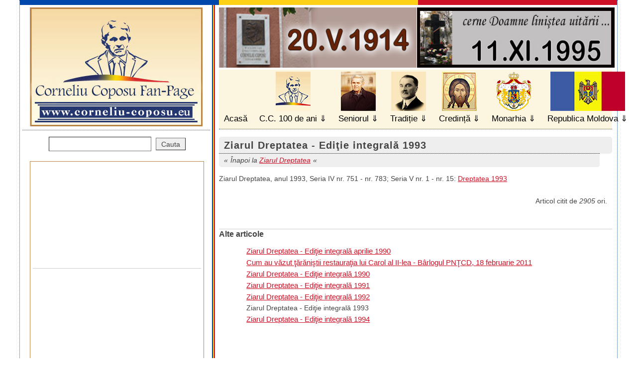

--- FILE ---
content_type: text/html; charset=UTF-8
request_url: https://www.corneliu-coposu.eu/articol/index.php/2763-ziarul-dreptatea-editie-integrala-1993/
body_size: 10916
content:



<!DOCTYPE html>

<html xmlns="http://www.w3.org/1999/xhtml" xml:lang="ro" lang="ro" xmlns:og="http://ogp.me/ns#" xmlns:fb="http://www.facebook.com/2008/fbml">

<head>

<meta http-equiv="Content-Type" content="text/html; charset=UTF-8">

<meta name="resource-type" content="Document"><meta name="robots" content="all,index,follow"><meta name="revisit-after" content="7"><meta http-equiv="imagetoolbar" content="no"><meta http-equiv="imagetoolbar" content="false"><meta name="MSSmartTagsPreventParsing" content="true">

<title>Ziarul Dreptatea - Ediţie integrală 1993 :: Corneliu Coposu Fan Page </title>

<meta name="description" content="Ziarul Dreptatea - Ediţie integrală 1993 :: Fun Page Corneliu Coposu">

<meta property="fb:app_id" content="433794493323426">

<meta property="og:url" content="https://www.corneliu-coposu.eu/articol/index.php/2763-ziarul-dreptatea-editie-integrala-1993/">

<meta property="og:title" content="Ziarul Dreptatea - Ediţie integrală 1993 :: Corneliu Coposu Fan Page">

<meta property="og:description" content="Ziarul Dreptatea - Ediţie integrală 1993 :: Corneliu Coposu Fan Page">

<meta property="og:type" content="website">

<meta property="og:image" content="https://www.corneliu-coposu.eu/u/p/sigla.jpg">

<meta name="author" content="www.seed.ro"><meta name="copyright" content="Corneliu Coposu Fan Page">

<link rel="stylesheet" href="https://www.corneliu-coposu.eu/u/st/style.v4.css?v99" type="text/css" media="screen,print">

<link rel="stylesheet" href="https://www.corneliu-coposu.eu/u/st/sprint.v1.css" type="text/css" media="print">
<link href="https://maxcdn.bootstrapcdn.com/font-awesome/4.7.0/css/font-awesome.min.css" rel="stylesheet" integrity="sha384-wvfXpqpZZVQGK6TAh5PVlGOfQNHSoD2xbE+QkPxCAFlNEevoEH3Sl0sibVcOQVnN" crossorigin="anonymous">
<!--[if lt IE 9]><script src="https://www.corneliu-coposu.eu/u/sc/html5shiv.js"></script><![endif]-->

<script>var rel = "https://www.corneliu-coposu.eu/";</script>

<script type="text/javascript" src="//ajax.googleapis.com/ajax/libs/jquery/1.6/jquery.min.js"></script>

<script src="https://www.corneliu-coposu.eu/u/sc/s.js"></script>

<script src="https://www.corneliu-coposu.eu/u/sc/jquery.highlight.js"></script>

<script src="https://www.corneliu-coposu.eu/u/sc/jquery.jplayer.min.js"></script>

<meta name="verify-v1" content="TyfcLh7NeFyb2jpGuJtJ+hr+oLk/O7mqrkJ2q3eqhTs=">
<meta name="google-site-verification" content="YNDGIxe_2fnZ0BlZjY5F4uGpVFSImNDEzWpPAcjS-bA" />
<script type="text/javascript">

//<![CDATA[
$(document).ready(function(){
	$('div.text').highlight(['Corneliu', 'Coposu']);
	var	my_jPlayer = $("#jquery_jplayer"),
		my_trackName = $("#jp_container .track-name"),
		my_playState = $("#jp_container .play-state"),
		my_extraPlayInfo = $("#jp_container .extra-play-info");
	var	opt_play_first = false, // If true, will attempt to auto-play the default track on page loads. No effect on mobile devices, like iOS.
		opt_auto_play = false, // If true, when a track is selected, it will auto-play.
		opt_text_playing = "Now playing", // Text when playing
		opt_text_selected = "Track selected"; // Text when not playing
	var first_track = true;
	$.jPlayer.timeFormat.padMin = false;
	$.jPlayer.timeFormat.padSec = false;
	$.jPlayer.timeFormat.sepMin = " min ";
	$.jPlayer.timeFormat.sepSec = " sec";
	my_playState.text(opt_text_selected);
	my_jPlayer.jPlayer({
		ready: function () {
			$("#jp_container .track-default").click();
		},
		play: function(event) {
			$(this).jPlayer("pauseOthers");
			my_playState.text(opt_text_playing);
		},
		pause: function(event) {
			my_playState.text(opt_text_selected);
		},
		ended: function(event) {
			my_playState.text(opt_text_selected);
		},
		swfPath: "js",
		cssSelectorAncestor: "#jp_container",
		supplied: "mp3",
		wmode: "window"
	});
	$("#jp_container .track").click(function(e){
		my_jPlayer.jPlayer("setMedia", {
			mp3: $(this).attr("href")
		});
		if((opt_play_first && first_track) || (opt_auto_play && !first_track)) {
			my_jPlayer.jPlayer("pauseOthers");
			my_jPlayer.jPlayer("play");
		}
		first_track = false;
		$(this).blur();
		return false;
	});
	$("#seniorimg").hover(function(e){
		my_jPlayer.jPlayer("pauseOthers");
		$("#jquery_jplayer").jPlayer("play");
	});
//
	var	my2_jPlayer = $("#jquery_jplayer2"),
		my2_trackName = $("#jp_container2 .track-name"),
		my2_playState = $("#jp_container2 .play-state"),
		my2_extraPlayInfo = $("#jp_container2 .extra-play-info");
		my2_playState.text(opt_text_selected);
		my2_jPlayer.jPlayer({
		ready: function () {
			$("#jp_container2 .track-default").click();
		},
		play: function(event) {
			$(this).jPlayer("pauseOthers");
			my2_playState.text(opt_text_playing);
		},
		pause: function(event) {
			my2_playState.text(opt_text_selected);
		},
		ended: function(event) {
			my2_playState.text(opt_text_selected);
		},
		swfPath: "js",
		cssSelectorAncestor: "#jp_container2",
		supplied: "mp3",
		wmode: "window"
	});
	$("#jp_container2 .track").click(function(e){
		my2_jPlayer.jPlayer("setMedia", {
			mp3: $(this).attr("href")
		});
		if((opt_play_first && first_track) || (opt_auto_play && !first_track)) {
			my2_jPlayer.jPlayer("pauseOthers");
			my2_jPlayer.jPlayer("play");
		}
		first_track = false;
		$(this).blur();
		return false;
	});
	$("#seniorimg2").hover(function(e){
		my2_jPlayer.jPlayer("pauseOthers");
		my2_jPlayer.jPlayer("play");
	});



});

//]]>

</script>

<style>

	.demo-container {height: 50px;left: 0;padding: 0 10px;position: absolute;top: 0;width: 50px;}

	a.jp-play{display:block;text-indent:-999px;overflow:hidden;width:80px;height:80px;position:absolute;top:275px;left:290px;

		background:url('https://www.corneliu-coposu.eu/u/p/img/btn_play.png') no-repeat;z-index:999;

	}

	a.jp-pause{display:block;text-indent:-999px;overflow:hidden;width:80px;height:80px;position:absolute;top:275px;left:290px;

		background:url('https://www.corneliu-coposu.eu/u/p/img/btn_pause.png') no-repeat;z-index:999;

	}

	#seniorimg{width:350px;height:350px;position:absolute;top:0px;left:0px;z-index:99;

		 }
	#seniorimg2{background:none;height: 212px;left: 267px;position: absolute;top: 505px;width: 254px;z-index: 99;}
</style>

</head>



<body id="bodyarticol"><div id="wrapper" class="clearfix"><i></i>






<header><i></i>

 <h1><a title="Fan Page Corneliu Coposu" href="https://www.corneliu-coposu.eu/"><img src="https://www.corneliu-coposu.eu/u/p/sigla.jpg" alt="Corneliu Coposu Fan Page"></a></h1>

	<ul>
         <div class="banere23">
         <a href="https://www.corneliu-coposu.eu/sectiune/index.php/222-familia-coposu/"><img src="https://corneliu-coposu.eu/u/p/img/banner-st.jpg" align="left" height="121" alt="" /></a>
         <a href="https://www.corneliu-coposu.eu/sectiune/index.php/43-11-xi-1995-special/"><img src="https://corneliu-coposu.eu/u/p/img/banner-dr.jpg" align="right" height="121" alt="" /></a>
         </div>
		<li><a id="m-index" href="https://www.corneliu-coposu.eu/">Acasă</a></li>

		<li class="categ"><a id="m-fundatia" href="https://www.corneliu-coposu.eu/sectiune/index.php/391-100-de-ani-corneliu-coposu/" title="Corneliu Coposu 100 de ani">C.C. 100 de ani</a>
        <ul>
		
			<li><a title="Despre noi, Contacte" href="https://www.corneliu-coposu.eu/sectiune/index.php/24-despre-noi-contacte/">Despre noi, Contacte <em>33886</em></a></li>
			<li><a title="Eveniment, Elogiere" href="https://www.corneliu-coposu.eu/sectiune/index.php/30-eveniment-elogiere/">Eveniment, Elogiere <em>21273</em></a></li>
			<li><a title="Mulțumiri, În memoria" href="https://www.corneliu-coposu.eu/sectiune/index.php/31-multumiri-in-memoria/">Mulțumiri, În memoria <em>22151</em></a></li>
			<li><a title="Simpozion, CC 95, CC 97" href="https://www.corneliu-coposu.eu/sectiune/index.php/32-simpozion-cc-95-cc-97/">Simpozion, CC 95, CC 97 <em>19863</em></a></li>
			<li><a title="Știați?" href="https://www.corneliu-coposu.eu/sectiune/index.php/60-stiati/">Știați? <em>21435</em></a></li>
			<li><a title="2011, an  de  an, 2026" href="https://www.corneliu-coposu.eu/sectiune/index.php/87-2011-an-de-an-2026/">2011, an  de  an, 2026 <em>21608</em></a></li>
			<li><a title="Concurs, Ediția I" href="https://www.corneliu-coposu.eu/sectiune/index.php/88-concurs-editia-i/">Concurs, Ediția I <em>25746</em></a></li>
			<li><a title="Concurs, Ediția a II-a" href="https://www.corneliu-coposu.eu/sectiune/index.php/161-concurs-editia-a-ii-a/">Concurs, Ediția a II-a <em>17695</em></a></li>
			<li><a title="Concurs, Ediția a III-a" href="https://www.corneliu-coposu.eu/sectiune/index.php/255-concurs-editia-a-iii-a/">Concurs, Ediția a III-a <em>15722</em></a></li>
			<li><a title="Memoria orală" href="https://www.corneliu-coposu.eu/sectiune/index.php/350-memoria-orala/">Memoria orală <em>8392</em></a></li>
			<li><a title="Artă, Internet, Teatru" href="https://www.corneliu-coposu.eu/sectiune/index.php/129-arta-internet-teatru/">Artă, Internet, Teatru <em>13723</em></a></li>
			<li><a title="Juniorii Seniorului" href="https://www.corneliu-coposu.eu/sectiune/index.php/131-juniorii-seniorului/">Juniorii Seniorului <em>15119</em></a></li>
			<li><a title="Se poate?, Blog" href="https://www.corneliu-coposu.eu/sectiune/index.php/136-se-poate-blog/">Se poate?, Blog <em>26249</em></a></li>
			<li><a title="Filiala Buzău - Rm Sarat" href="https://www.corneliu-coposu.eu/sectiune/index.php/163-filiala-buzau-rm-sarat/">Filiala Buzău - Rm Sarat <em>13395</em></a></li>
			<li><a title="Filiala Sălaj - Bobota" href="https://www.corneliu-coposu.eu/sectiune/index.php/247-filiala-salaj-bobota/">Filiala Sălaj - Bobota <em>11427</em></a></li>
			<li><a title="Școala C. Coposu - Zalău" href="https://www.corneliu-coposu.eu/sectiune/index.php/205-scoala-corneliu-coposu-zalau/">Școala C. Coposu - Zalău <em>12072</em></a></li>
			<li><a title="Familia Coposu" href="https://www.corneliu-coposu.eu/sectiune/index.php/222-familia-coposu/">Familia Coposu <em>14184</em></a></li>
			<li><a title="EU - PPE - W. Martens" href="https://www.corneliu-coposu.eu/sectiune/index.php/226-eu-ppe-w-martens/">EU - PPE - W. Martens <em>26506</em></a></li>
			<li><a title="Fundația și Facultatea" href="https://www.corneliu-coposu.eu/sectiune/index.php/238-fundatia-facultatea/">Fundația și Facultatea <em>10253</em></a></li>
			<li><a title="Premiu Concurs" href="https://www.corneliu-coposu.eu/sectiune/index.php/378-premiu-concurs/">Premiu Concurs <em>7044</em></a></li>
			<li><a title="100 de ani Corneliu Coposu" href="https://www.corneliu-coposu.eu/sectiune/index.php/391-100-de-ani-corneliu-coposu/">100 de ani Corneliu Coposu <em>10754</em></a></li>		</ul></li>


		<li class="categ"><a id="m-seniorul" href="https://www.corneliu-coposu.eu/sectiune/index.php/2-seniorul/" title="Seniorul Corneliu Coposu">Seniorul</a><ul>

		
			<li><a title="11-XI-1995 †, Special" href="https://www.corneliu-coposu.eu/sectiune/index.php/43-11-xi-1995-special/">11-XI-1995 †, Special <em>18694</em></a></li>
			<li><a title="Biografie, Acte personale" href="https://www.corneliu-coposu.eu/sectiune/index.php/35-biografie-acte-personale/">Biografie, Acte personale <em>30341</em></a></li>
			<li><a title="Arhivă Presă, ... Reviste" href="https://www.corneliu-coposu.eu/sectiune/index.php/37-arhiva-presa-reviste/">Arhivă Presă, ... Reviste <em>21681</em></a></li>
			<li><a title="Acte, Corespondență" href="https://www.corneliu-coposu.eu/sectiune/index.php/38-acte-corespondenta/">Acte, Corespondență <em>16066</em></a></li>
			<li><a title="Biblioteca-BCUniv." href="https://www.corneliu-coposu.eu/sectiune/index.php/39-biblioteca-bcuniv/">Biblioteca-BCUniv. <em>21817</em></a></li>
			<li><a title="Legiunea de Onoare" href="https://www.corneliu-coposu.eu/sectiune/index.php/42-legiunea-de-onoare/">Legiunea de Onoare <em>31324</em></a></li>
			<li><a title="Istorism, 23 August" href="https://www.corneliu-coposu.eu/sectiune/index.php/53-istorism-23-august/">Istorism, 23 August <em>16642</em></a></li>
			<li><a title="'Creștin-Democrație'" href="https://www.corneliu-coposu.eu/sectiune/index.php/74-crestin-democratie/">'Creștin-Democrație' <em>15011</em></a></li>
			<li><a title="Comemorări" href="https://www.corneliu-coposu.eu/sectiune/index.php/82-comemorari/">Comemorări <em>13544</em></a></li>
			<li><a title="1 Decembrie" href="https://www.corneliu-coposu.eu/sectiune/index.php/132-1-decembrie/">1 Decembrie <em>17459</em></a></li>
			<li><a title="Diaspora, Minorități" href="https://www.corneliu-coposu.eu/sectiune/index.php/137-diaspora-minoritati/">Diaspora, Minorități <em>13498</em></a></li>
			<li><a title="Ticu - Mărturie" href="https://www.corneliu-coposu.eu/sectiune/index.php/142-ticu-marturie/">Ticu - Mărturie <em>13327</em></a></li>
			<li><a title="Pușcăriile" href="https://www.corneliu-coposu.eu/sectiune/index.php/176-puscariile/">Pușcăriile <em>15978</em></a></li>
			<li><a title="Comunismul-Didactic" href="https://www.corneliu-coposu.eu/sectiune/index.php/188-comunismul-didactic/">Comunismul-Didactic <em>13367</em></a></li>
			<li><a title="După 20 de ani" href="https://www.corneliu-coposu.eu/sectiune/index.php/206-dupa-20-de-ani/">După 20 de ani <em>11678</em></a></li>
			<li><a title="PNȚCD - C. Coposu" href="https://www.corneliu-coposu.eu/sectiune/index.php/228-pntcd-corneliu-coposu/">PNȚCD - C. Coposu <em>10229</em></a></li>
			<li><a title="Publicații C. Coposu" href="https://www.corneliu-coposu.eu/sectiune/index.php/236-publicatii-corneliu-coposu/">Publicații C. Coposu <em>11566</em></a></li>
			<li><a title="Ziarul Dreptatea" href="https://www.corneliu-coposu.eu/sectiune/index.php/239-ziarul-dreptatea/">Ziarul Dreptatea <em>19491</em></a></li>
			<li><a title="De la Securitate la CNSAS" href="https://www.corneliu-coposu.eu/sectiune/index.php/245-de-la-securitate-la-cnsas/">De la Securitate la CNSAS <em>11200</em></a></li>
			<li><a title="Istoria PNȚ - Dr. M. Pop" href="https://www.corneliu-coposu.eu/sectiune/index.php/353-istoria-pnt-dr-m-pop/">Istoria PNȚ - Dr. M. Pop <em>8781</em></a></li>
			<li><a title="Radio: Europa Liberă + BBC" href="https://www.corneliu-coposu.eu/sectiune/index.php/379-radio-europa-libera-bbc/">Radio: Europa Liberă + BBC <em>6982</em></a></li>
			<li><a title="Diaspora  ajuta la intrarea in Europa" href="https://www.corneliu-coposu.eu/sectiune/index.php/402-diaspora-ajuta-la-intrarea-in-europa/">Diaspora  ajuta la intrarea in Europa <em>2602</em></a></li>
			<li><a title="Poeme" href="https://www.corneliu-coposu.eu/sectiune/index.php/403-poeme/">Poeme <em>2655</em></a></li>
		</ul></li>



		<li class="categ"><a id="m-traditie" href="https://www.corneliu-coposu.eu/sectiune/index.php/3-traditie/" title="Traditie">Tradiție</a><ul>

		
			<li><a title="Iuliu Maniu 1873–1953" href="https://www.corneliu-coposu.eu/sectiune/index.php/368-iuliu-maniu-1873-1953/">Iuliu Maniu 1873–1953 <em>9155</em></a></li>
			<li><a title="Ion  Mihalache 1882–1963" href="https://www.corneliu-coposu.eu/sectiune/index.php/367-ion-mihalache-1882-1963/">Ion  Mihalache 1882–1963 <em>6913</em></a></li>
			<li><a title="De la PNȚ la PNȚCD - în slujba României" href="https://www.corneliu-coposu.eu/sectiune/index.php/71-de-la-pnt-la-pntcd-in-slujba-romaniei/">De la PNȚ la PNȚCD - în slujba României <em>8691</em></a></li>
			<li><a title="Mare Aniversare" href="https://www.corneliu-coposu.eu/sectiune/index.php/93-mare-aniversare/">Mare Aniversare <em>7609</em></a></li>
			<li><a title="Acasă, la BĂDĂCIN" href="https://www.corneliu-coposu.eu/sectiune/index.php/158-acasa-la-badacin/">Acasă, la BĂDĂCIN <em>12743</em></a></li>
		</ul></li>



		<li class="categ"><a id="m-credinta" href="https://www.corneliu-coposu.eu/sectiune/index.php/4-credinta/" title="Credinta">Credință</a><ul>

		
			<li><a title="Biserica Greco-Catolică" href="https://www.corneliu-coposu.eu/sectiune/index.php/358-biserica-greco-catolica/">Biserica Greco-Catolică <em>8501</em></a></li>
			<li><a title="Biserica Ortodoxă Română" href="https://www.corneliu-coposu.eu/sectiune/index.php/359-biserica-ortodoxa-romana/">Biserica Ortodoxă Română <em>8853</em></a></li>
			<li><a title="Dintre cei Ințelepti" href="https://www.corneliu-coposu.eu/sectiune/index.php/360-dintre-cei-intelepti/">Dintre cei Ințelepti <em>10269</em></a></li>
		</ul></li>



		<li class="categ"><a id="m-monarhia" href="https://www.corneliu-coposu.eu/sectiune/index.php/111-monarhia-corneliu-coposu/" title="Monarhia">Monarhia</a><ul>

		
			<li><a title="Regii și Reginele noastre" href="https://www.corneliu-coposu.eu/sectiune/index.php/373-regii-si-reginele-noastre/">Regii și Reginele noastre <em>8608</em></a></li>
			<li><a title="1944–1947" href="https://www.corneliu-coposu.eu/sectiune/index.php/372-1944-1947/">1944–1947 <em>6651</em></a></li>
			<li><a title="După 50 de ani ... către" href="https://www.corneliu-coposu.eu/sectiune/index.php/128-dupa-50-ani-catre/">După 50 de ani ... către <em>8010</em></a></li>
			<li><a title="Carte" href="https://www.corneliu-coposu.eu/sectiune/index.php/370-carte/">Carte <em>6474</em></a></li>
			<li><a title="CC, monarhist până la moarte" href="https://www.corneliu-coposu.eu/sectiune/index.php/369-corneliu-coposu-monarhist-pana-la-moarte/">CC, monarhist până la moarte <em>7241</em></a></li>
			<li><a title="1990 până azi" href="https://www.corneliu-coposu.eu/sectiune/index.php/371-1990-pana-azi/">1990 până azi <em>8042</em></a></li>
			<li><a title="Mesaje" href="https://www.corneliu-coposu.eu/sectiune/index.php/377-mesaje/">Mesaje <em>7041</em></a></li>
		</ul></li>



		<li class="categ"><a id="m-moldova" href="https://www.corneliu-coposu.eu/sectiune/index.php/252-republica_moldova/" title="Republica Moldova">Republica Moldova</a><ul>

		
			<li><a title="La zi" href="https://www.corneliu-coposu.eu/sectiune/index.php/365-la-zi/">La zi <em>6113</em></a></li>
			<li><a title="Istorie" href="https://www.corneliu-coposu.eu/sectiune/index.php/366-istorie/">Istorie <em>7100</em></a></li>
		</ul></li>

	</ul>

</header>

<div id="main">
<h2>Ziarul Dreptatea - Ediţie integrală 1993</h2>
<p class="parent">Înapoi la <a href="https://www.corneliu-coposu.eu/sectiune/index.php/239-ziarul-dreptatea/">Ziarul Dreptatea</a></p>


<div class="text"><p>Ziarul Dreptatea, anul 1993, Seria IV nr. 751 - nr. 783; Seria V nr. 1 - nr. 15: <a href="/sectiune/index.php/293_1993/">Dreptatea 1993</a></p></div>
<div class="utils">
	<p class="nr_vizite">Articol citit de <em>2905</em> ori.</p>
</div>

<div class="facebook-comments">
	<div id="fb-root"></div><script>(function(d,s,id){var js,fjs=d.getElementsByTagName(s)[0];if(d.getElementById(id))return;js=d.createElement(s);js.id=id;js.src="//connect.facebook.net/en_US/all.js#xfbml=1&appId=433794493323426";fjs.parentNode.insertBefore(js,fjs);}(document,"script","facebook-jssdk"));</script>
	<div class="fb-like" data-href="http://www.corneliu-coposu.eu/articol/index.php/2763-ziarul-dreptatea-editie-integrala-1993/" data-send="false" data-width="670" data-show-faces="true"></div>
	<div class="fb-comments" data-href="http://www.corneliu-coposu.eu/articol/index.php/2763-ziarul-dreptatea-editie-integrala-1993/" data-num-posts="5" data-width="750"></div>
</div>

<h3 class="alte-articole">Alte articole</h3>
	<ul class="articole">
						<li><a href="https://www.corneliu-coposu.eu/articol/index.php/662-ziarul-dreptatea-editie-integrala-aprilie-1990/">Ziarul Dreptatea - Ediţie integrală aprilie 1990</a></li>
								<li><a href="https://www.corneliu-coposu.eu/articol/index.php/1681-cum-au-vazut-taranistii-restauratia-lui-carol-al-ii-lea-barlogul-pntcd-18-februarie-2011/">Cum au văzut ţărăniştii restauraţia lui Carol al II-lea - Bârlogul PNŢCD, 18 februarie 2011</a></li>
								<li><a href="https://www.corneliu-coposu.eu/articol/index.php/2613-ziarul-dreptatea-editie-integrala-1990/">Ziarul Dreptatea - Ediţie integrală 1990</a></li>
								<li><a href="https://www.corneliu-coposu.eu/articol/index.php/2660-ziarul-dreptatea-editie-integrala-1991/">Ziarul Dreptatea - Ediţie integrală 1991</a></li>
								<li><a href="https://www.corneliu-coposu.eu/articol/index.php/2762-ziarul-dreptatea-editie-integrala-1992/">Ziarul Dreptatea - Ediţie integrală 1992</a></li>
								<li>Ziarul Dreptatea - Ediţie integrală 1993</li>
								<li><a href="https://www.corneliu-coposu.eu/articol/index.php/2823-ziarul-dreptatea-editie-integrala-1994/">Ziarul Dreptatea - Ediţie integrală 1994</a></li>
				</ul>



</div>
<div id="sidebar">
	<form id="searchfrm" action="https://www.corneliu-coposu.eu/cautare/index.php" method="get"><div>
		<input type="text" name="search" id="search" value="">
		<input type="submit" name="searchsubmit" id="searchsubmit" value="Cauta">
	</div></form>

	<ul>
		<li>
			


<style>
	#sidebar li a.bleftt{color:#0047ab;}
	#sidebar li a.bleftt:hover{background:#eee;}
</style>

<div style="border:1px solid #BC8545; padding:5px;margin:20px 0px;">
	<iframe width="340" height="191" src="https://www.youtube.com/embed/cNcMCW-JWBQ&rel=0" title="YouTube video player" frameborder="0" allow="accelerometer; autoplay; clipboard-write; encrypted-media; gyroscope; picture-in-picture; web-share" allowfullscreen></iframe>
<hr>
<iframe width="340" height="191" src="https://www.youtube.com/embed/fkUsez5dvPw&rel=0" title="YouTube video player" frameborder="0" allow="accelerometer; autoplay; clipboard-write; encrypted-media; gyroscope; picture-in-picture; web-share" allowfullscreen></iframe>
</div>








		</li>


		<li style="text-align:center;">
			<strong style="padding-bottom:5px;font-size:1.3em;display:block;color:#000;">OMAGIU</strong>
			<img alt="Statuia Corneliu Coposu" title="Statuia Corneliu Coposu" src="https://www.corneliu-coposu.eu/u/p/statuie_corneliu_coposu.jpg">
		</li>
		<li><a href="http://www.corneliu-coposu.eu/arhiva-foto.php">Arhiva Foto ( 1,2,3............36 )</a>

			<div>
<a title="Poze  diverse" href="https://www.corneliu-coposu.eu/singapore/index.php?gallery=Imagini_diverse"><img alt="Poze  diverse" src="https://www.corneliu-coposu.eu/singapore/galleries/Imagini_diverse/_mythumbs/033.jpg"></a>
<a title="Penitenciarul  Rm  Sarat" href="https://www.corneliu-coposu.eu/singapore/index.php?gallery=Puscarii/Ramnicu_Sarat"><img alt="Penitenciarul  Rm  Sarat" src="https://www.corneliu-coposu.eu/singapore/galleries/Puscarii/Ramnicu_Sarat/_mythumbs/Ramnicu_Sarat_27.jpg"></a>
			</div>
		</li>

		<li><a href="https://www.corneliu-coposu.eu/video/index.php">Arhiva Video ( 1,2,3........127 )</a>
			<div>
<a href="https://www.corneliu-coposu.eu/video/index.php/53-jurnal-cultural-tvrc-11-aprilie-2008/"><img width="145" height="100" alt="Jurnal Cultural TVRC 11 aprilie 2008" title="Jurnal Cultural TVRC 11 aprilie 2008" src="https://www.corneliu-coposu.eu/u/v/video53.jpg"></a>
<a href="https://www.corneliu-coposu.eu/video/index.php/80-interviu-buzau-despre-candidati/"><img width="145" height="100" alt="Interviu Buzău despre candidaţi" title="Interviu Buzău despre candidaţi" src="https://www.corneliu-coposu.eu/u/v/video80.jpg"></a>
			</div>
		</li>
		
		<li><a href="https://www.corneliu-coposu.eu/sectiune/index.php/75-alte-limbi/">Alte limbi</a>
		<ul class="language">
			<li><a href="https://www.corneliu-coposu.eu/articol/index.php/449-index-francais/">Français</a></li>
			<li><a href="https://www.corneliu-coposu.eu/articol/index.php/495-germana/">Deutsch</a></li>
			<li><a href="https://www.corneliu-coposu.eu/articol/index.php/448-english-index/">English</a></li>
			<li><a href="https://www.corneliu-coposu.eu/articol/index.php/494-spaniola/">Español</a></li>
		</ul></li>		
		<li><a href="https://www.corneliu-coposu.eu/harta/index.php">HARTĂ SITE</a></li>
	</ul>
<style>
	ul.language{ padding-left:0px;overflow:hidden; }
	.language li{ float:left;display:inline-block;width:155px;overflow:hidden; }
</style>
	<div class="seniorimgbox" style="position:relative;">

		<img alt="Corneliu Coposu" title="Corneliu Coposu 1914&ndash;1995" width="200" height="210" src="https://www.corneliu-coposu.eu/u/p/home/5.jpg">
		<img alt="Semnătura domnului Corneliu Coposu" title="" src="https://www.corneliu-coposu.eu/u/p/coposu-semnatura.gif">
<div id="seniorimg"></div>
		<div id="jquery_jplayer"></div>
		<div id="jp_container" class="demo-container">
			<ul style="display:none;">
				<li><a href="https://corneliu-coposu.eu/u/a/ruga-lui-coposu.mp3" class="track track-default">Lismore</a></li>
			</ul>
			<p style="display:none;">
				<span class="play-state"></span> :
				<span class="track-name">nothing</span>
				at <span class="extra-play-info"></span>
				of <span class="jp-duration"></span>, which is
				<span class="jp-current-time"></span>
			</p>
			<div style="list-style:none;">
				<a class="jp-play" href="#">Play</a>
				<a class="jp-pause" href="#">Pause</a>
			</div>
		</div>

	</div>
	<ul>
		<li class="long">
			</li>
	</ul>

	<div class="seniorimgbox">
		<a href="https://www.corneliu-coposu.eu/articol/index.php/1500-noua-interpretare/">
			<img alt="" title="" src="https://www.corneliu-coposu.eu/u/p/mister.png">
		</a>
	</div>
	<div class="seniorimgbox">
		<a href="http://www.corneliu-coposu.eu/articol/index.php/3423-ruga/">Rugă</a> | <a href="http://www.corneliu-coposu.eu/articol/index.php/3537-fr-priere-traduit-par-pml/">Prière</a>
	</div>
    <div class="seniorimgbox">
    <img alt="" title="" src="https://www.corneliu-coposu.eu/u/p/pnt.jpg" width="300">
    </div>

	<div class="seniorimgbox" id="exemple-carti">
		<h3><a href="https://www.corneliu-coposu.eu/sectiune/index.php/39-biblioteca-bcuniv/">Biblioteca cu si despre Corneliu Coposu</a></h3>
		
<a href="http://www.corneliu-coposu.eu/articol/index.php/1959-dictionarul-penitenciarelor-din-romania-comunista-1945-1967-andrei-muraru-coord/"><img alt="carte" src="/u/p/homecarti/dictionarul-penitenciarelor-1.jpg"></a>
<a href="http://www.corneliu-coposu.eu/articol/index.php/1969-experimentul-ramnicu-sarat-dorin-ivan/"><img alt="carte" src="/u/p/homecarti/experimentul-ramnicu-sarat-001.jpg"></a>
<a href="http://www.corneliu-coposu.eu/articol/index.php/3235-prezente-regale-in-mehedinti-gheorghe-popescu-sanda-nastasia-baboniu-costel-safta/"><img alt="carte" src="/u/p/homecarti/prezente-regale-mehedinti.jpg"></a>	</div>
	<div class="seniorimgbox">
		<h3>CITATE:</h3>

			<h4>Citat din Romania Libera din 13 noiembrie 1995</h4>
			<p><a href="https://www.corneliu-coposu.eu/articol/index.php/928-citat-din-romania-libera-din-13-noiembrie-1995/">&quot;Mi-am facut un examen de constiinta. Am trecut in revista toate suferintele si mizeriile prin care am trecut de-a lungul puscariilor, a anilor de detentie, a persecutiilor post penitenciare. Si cred ca as opta pentru acelasi destin. Cred ca des....</a></p>	</div>

	<div id="parteneri">
	    <iframe src="https://www.facebook.com/plugins/video.php?height=317&href=https%3A%2F%2Fwww.facebook.com%2Fstudioulbuftea%2Fvideos%2F281318450577387%2F&show_text=false&width=340&t=0" width="340" height="191" style="border:none;overflow:hidden" scrolling="no" frameborder="0" allowfullscreen="true" allow="autoplay; clipboard-write; encrypted-media; picture-in-picture; web-share" allowFullScreen="true"></iframe>
		<div>
			<a rel="external nofollow" target="_blank"  href="http://www.cetateadescaun.ro/"><img alt="Editura Cetatea de Scaun" height="45" src="https://www.corneliu-coposu.eu/u/p/sigla_cetateadescaun.png"></a>
			<a href="https://www.corneliu-coposu.eu/sectiune/index.php/225_radio_europa_libera/"><img alt="Radio Europa Liberă" title="Radio Europa Liberă" src="https://www.corneliu-coposu.eu/u/p/sigla_europa_libera.jpg"></a>
			<a rel="external nofollow" target="_blank"  href="http://www.cafeneauapolitica.ro/"><img alt="Cafeneaua Politică" title="Cafeneaua Politică" src="https://www.corneliu-coposu.eu/u/p/sigla-cafeneaua-politica.gif"></a>
			<img width="150" alt="Rezistenta PNTCD" title="Rezistenta PNTCD" src="https://www.corneliu-coposu.eu/u/p/rezistpntcd.jpg">
			<a rel="external nofollow" target="_blank"  href="http://www.curierulromanesc.net/"><img alt="Curierul Românesc" title="Curierul Românesc" src="https://www.corneliu-coposu.eu/u/p/sigla-curierul.jpg"></a>
			<a style="" rel="external nofollow" target="_blank"  href="http://www.caietesilvane.ro/"><img width="150" alt="Caiete Silvane" title="Caiete Silvane" src="https://www.corneliu-coposu.eu/u/p/sigla-caiete-silvane.jpg"></a>
			<a style="" rel="external nofollow" target="_blank"  href="http://www.romaniacurata.ro/" title="Romania Curata"><img width="350" alt="Romania Curata" src="https://www.corneliu-coposu.eu/u/p/alianta-pentru-romania-curata.jpg"></a>
<div class="istorie-tag">
	<a href="http://www.corneliu-coposu.eu/sectiune/index.php/53-istorism-23-august/" title="Istorie">Istorie</a>
</div>
		</div>
		<br class="clear">
	    <p>
			<a rel="external nofollow" target="_blank" href="http://despredemnitate.wordpress.com/">Despre Demnitate</a>
		</p>
		<a rel="external nofollow" target="_blank" href="http://www.rri.ro/"><img alt="Radio Romania International" title="Radio Romania International" width="180"  src="https://www.corneliu-coposu.eu/u/p/sigla_radio_romania_international.png"></a>
<a rel="external nofollow" target="_blank" href="http://www.revistamemoria.ro/preambul-la-dosarul-pitesti-2/"><img alt="Radio Romania International" title="Radio Romania International" width="150"  src="https://www.corneliu-coposu.eu/u/p/logo-memoria.jpg"></a>
<br />
		<a rel="external nofollow" target="_blank" href="http://www.acad.ro/"><img alt="Academia Româna" title="Academia Româna" src="https://www.corneliu-coposu.eu/u/p/sigla-academia-romana.jpg"></a>
	 
<a rel="external nofollow" target="_blank" href="http://www.historia.ro" target="_blank"><img width="180" alt="Historia.ro" title="Historia.ro" src="https://www.corneliu-coposu.eu/u/p/historia.gif"></a><br /><br />
<br />
<a rel="external nofollow" target="_blank" href="http://www.caietesilvane.ro/" target="_blank"><img width="180" alt="Caiete Silvane" title="Caiete Silvane" src="https://www.corneliu-coposu.eu/u/p/image/100ani/corneliu-coposu-2014.jpg"></a>
<img alt="Timbru" title="Timbru" src="https://www.corneliu-coposu.eu/u/p/timbru-cc.jpg">
<br />
						

			
			<div style="text-align:justify;"><br /><br />
				<em>"Privit din perspectiva zilei de astăzi, Corneliu Coposu pare croit dintr-un aliat nefamiliar. Acela al curajului, demnităţii, onoarei şi patriotismului. În 1990, într-o Românie dominată de ură şi de resentiment, el a întruchipat, alături de un mănunchi de oameni, idealul unei patrii la care am visat, mereu. Nu a fost să fie, iar contemporanii săi au ignorat lecţia pe care le-a predat-o, cu tenacitate şi fără emfază. De abia în clipa despărţirii de Corneliu Coposu, românii au început să înţeleagă semnficaţia sacrificiului său. După două decenii, memoria sa este acel reper la care mă întorc, spre a respinge resemnarea. Corneliu Coposu este parte din energia care ne hrăneşte speranţa, oprindu-ne să cădem pradă deznădejdii."</em>
<br /><a href="http://www.corneliu-coposu.eu/articol/index.php/4252-privit-din-perspectiva-zilei-de-astazi/" title="Profesor Ioan Stanomir">Profesor Ioan Stanomir, Facultatea de Stiinte Politice, Universitatea Bucuresti</a><br /><br />
<p style="padding-left:0px!important;">
<iframe src="https://www.facebook.com/plugins/video.php?href=https%3A%2F%2Fwww.facebook.com%2Freel%2F1047585534199011%2F&width=350&show_text=false&appId=433794493323426&height=197" width="350" height="197" style="border:none;overflow:hidden" scrolling="no" frameborder="0" allowfullscreen="true" allow="autoplay; clipboard-write; encrypted-media; picture-in-picture; web-share" allowFullScreen="true"></iframe>
</p>
<h3 style="clear:both;padding-top:35px;">- De la cititori -</h3>
<p>
<ol>
<li><a href="http://www.corneliu-coposu.eu/articol/index.php/4358-100-de-ani-de-communism-genocid-furt-rusificare-si-satanizarea-valorilor/">Gabriel Gherasim - SUA</a></li>
<li><a href="https://www.historia.ro/cautare/corneliu%20coposu">historia.ro</a></li>
<li><a href="http://www.memoriarezistentei.ro/">memoriarezistentei.ro</a></li>
<li><a href="http://www.marturisitorii.ro/">marturisitorii.ro</a></li>
<li><a href="http://autori.citatepedia.ro/de.php?a=Corneliu+Coposu">Invataturi</a></li>
</ol>
</p>
			</div>

	</div>
 <div style="border:1px solid #BC8545; padding:5px;margin:20px 0px;">
	<div style="margin:0px 0px 20px 0px;padding:0px 10px;text-align:center;color:#0047ab;font-weight:600;font-size:1.3em;">
		<a class="bleftt" href="http://www.corneliu-coposu.eu/articol/index.php/4304-date-din-biografia-domnului-corneliu-coposu/" title="Date din biografia Domnului Corneliu Coposu">Date din biografia Domnului Corneliu Coposu</a>
	</div>
	<div style="margin:0;text-align:justify;padding:0px 10px;">
		<strong>14 iulie 1947</strong> - este arestat impreuna cu intreaga conducere PNT, dupa inscenarea de la Tamadau, desi nu facuse parte din grupul arestat acolo.
		<br /><strong>1947-1956-1962</strong> - Corneliu  Coposu ramane timp de 9 ani in arest preventiv, fara sa fie judecat. S-a incercat implicarea lui in numeroase procese politice, dar nu a putut fi condamnat din lipsa de probe. Coposu  este condamnat conform practicilor comuniste la munca silnica pe viata pentru "inalta tradare a clasei muncitoare si crima contra reformelor sociale". Corneliu  Coposu ramine 8 ani in regim sever de izolare la Ramnicu Sarat
		<br /><strong>1962-1964</strong> Se imbolnaveste grav ca urmare a conditiilor de exterminare aplicat detinutilor politici.Are domiciliul fortat in Baragan la Valea Calmatui in comuna Rubla.
		<br /><strong>aprilie 1964</strong> - Corneliu  Coposu este pus in libertate dupa 17 ani de detentie in penitenciarele de la Vacaresti, Jilava, Pitesti, Malmaison, Craiova, Aiud, Ramnicu Sarat, Poarta Alba, Capul Midia, Canalul Dunare-Marea Neagra, Gherla, Sighetul Marmatiei, etc.
		<br />- <a style="font-weight:normal;background:none;font-size:100%;color:#f00;" href="http://www.corneliu-coposu.eu/articol/index.php/4309-detalii-despre-torturile-din-inchisorile-comuniste/" title="Asa a fost traita realitatea comunista">Asa a fost traita realitatea comunista</a>
	</div>
	<br /><a style="color:#E0252C;" href="http://www.corneliu-coposu.eu/articol/index.php/4304-date-din-biografia-domnului-corneliu-coposu/" title="Date din biografia Domnului Corneliu Coposu">citeste biografia completa</a>
</div>
<div style="position:relative;padding-bottom:56.25%;height:0;overflow:hidden;"> <!-- video --> <iframe width="340" height="191" src="https://www.youtube.com/embed/gGURn9anV8w?rel=0" title="YouTube video player" frameborder="0" allow="accelerometer; autoplay; clipboard-write; encrypted-media; gyroscope; picture-in-picture; web-share" referrerpolicy="strict-origin-when-cross-origin" allowfullscreen></iframe> </div>
<div style="position:relative;padding-bottom:56.25%;height:0;overflow:hidden;"> <!-- video --> <iframe width="340" height="191" src="https://www.youtube.com/embed/Ir4TXDDn030?rel=0" title="YouTube video player" frameborder="0" allow="accelerometer; autoplay; clipboard-write; encrypted-media; gyroscope; picture-in-picture; web-share" referrerpolicy="strict-origin-when-cross-origin" allowfullscreen></iframe> </div>

</div>

<div id="footer">
	<p><img src="http://www.corneliu-coposu.eu/fotoc.jpg" alt="Webmaster Fulger Cristian" align="left" width="100" height="100" /><span style="display:block;margin:35px 0 0 15px;"><a  href="mailto:office@corneliu-coposu.eu">office@corneliu-coposu.eu</a><br><a href="mailto:&#119;&#101;&#98;&#109;&#97;&#115;te&#114;&#64;&#99;&#111;&#114;n&#101;&#108;&#105;&#117;&#45;&#99;&#111;&#112;&#111;&#115;&#117;&#46;eu">Webmaster Fulger Cristian</a></span></p>
	<p>Copyright &copy;2007&ndash;2026 Corneliu Coposu Fan Page<br>Realizat de <a rel="external" href="http://www.seed.ro/">SEED SRL<br><img src="http://www.corneliu-coposu.eu/seedlogo.png" alt="SEED SRL"></a></p>
</div>


<script>
/*
var textBlock = $('div.text');
$('div.text').html().replace('Corneliu', "<span class='selectname'>Corneliu</span>");
$('div.text').html().replace('Coposu', "<span class='selectname'>Coposu</span>");
$('div.text').html(textBlock.html());

/*
$('div.text').html(function () {
    return $(this).html().replace('Corneliu', "<span class='selectname'>Corneliu</span>");
});
$('div.text').html(function () {
    return $(this).html().replace('Coposu', "<span class='selectname'>Coposu</span>");
});*/


/*
function highlight_words(word, element){
	alert(word);
	alert(element);
    if(word) {
        var textNodes;
        word = word.replace(/\W/g, '');
        var str = word.split(" ");
        $(str).each(function() {
            var term = this;
            var textNodes = $(element).contents().filter(function() { return this.nodeType === 3 });
            textNodes.each(function() {
              var content = $(this).text();
              var regex = new RegExp(term, "gi");
              content = content.replace(regex, '<span class="highlight">' + term + '</span>');
              $(this).replaceWith(content);
            });
        });
    }
}
highlight_words('Corneliu','text');
highlight_words('Coposu','text');
alert('aaa');
*/


</script>


</div>
<div id="trafic"><!--/Start Trafic.ro/--><script type="text/javascript">t_rid="corneliucoposu";</script><script type="text/javascript" src="http://storage.trafic.ro/js/trafic.js"></script><noscript><p><a href="http://www.trafic.ro/top/?rid=corneliucoposu" rel="external"><img alt="trafic ranking" src="http://log.trafic.ro/cgi-bin/pl.dll?rid=corneliucoposu"></a></p></noscript><!--/End Trafic.ro/--></div>
<script>
  (function(i,s,o,g,r,a,m){i['GoogleAnalyticsObject']=r;i[r]=i[r]||function(){
  (i[r].q=i[r].q||[]).push(arguments)},i[r].l=1*new Date();a=s.createElement(o),
  m=s.getElementsByTagName(o)[0];a.async=1;a.src=g;m.parentNode.insertBefore(a,m)
  })(window,document,'script','//www.google-analytics.com/analytics.js','ga');
  ga('create', 'UA-8200900-36', 'auto');
  ga('send', 'pageview');
</script>
<!-- Facebook Conversion Code for vizita_site -->
<script>(function() {
  var _fbq = window._fbq || (window._fbq = []);
  if (!_fbq.loaded) {
    var fbds = document.createElement('script');
    fbds.async = true;
    fbds.src = '//connect.facebook.net/en_US/fbds.js';
    var s = document.getElementsByTagName('script')[0];
    s.parentNode.insertBefore(fbds, s);
    _fbq.loaded = true;
  }
})();
window._fbq = window._fbq || [];
window._fbq.push(['track', '6024727647468', {'value':'0.00','currency':'EUR'}]);
</script>
<noscript><img height="1" width="1" alt="" style="display:none" src="https://www.facebook.com/tr?ev=6024727647468&amp;cd[value]=0.00&amp;cd[currency]=EUR&amp;noscript=1" /></noscript>
<script type="text/javascript">
   var _mfq = _mfq || [];
   (function() {
       var mf = document.createElement("script"); mf.type = "text/javascript"; mf.async = true;
       mf.src = "//cdn.mouseflow.com/projects/89de4072-7f55-4417-96bc-e43ed70b9753.js";
       document.getElementsByTagName("head")[0].appendChild(mf);
   })();
</script>
</body>
</html>